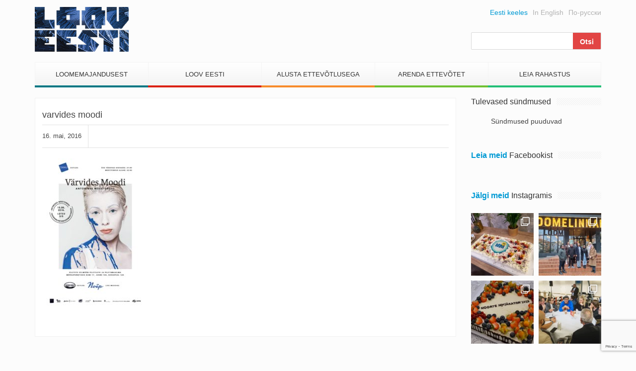

--- FILE ---
content_type: text/html; charset=utf-8
request_url: https://www.google.com/recaptcha/api2/anchor?ar=1&k=6Lev1qcUAAAAAHHDQSBYO7Vhetw8BCAYwt8zwTMH&co=aHR0cHM6Ly93d3cubG9vdmVlc3RpLmVlOjQ0Mw..&hl=en&v=PoyoqOPhxBO7pBk68S4YbpHZ&size=invisible&anchor-ms=20000&execute-ms=30000&cb=p8ijgxr6wqqm
body_size: 48707
content:
<!DOCTYPE HTML><html dir="ltr" lang="en"><head><meta http-equiv="Content-Type" content="text/html; charset=UTF-8">
<meta http-equiv="X-UA-Compatible" content="IE=edge">
<title>reCAPTCHA</title>
<style type="text/css">
/* cyrillic-ext */
@font-face {
  font-family: 'Roboto';
  font-style: normal;
  font-weight: 400;
  font-stretch: 100%;
  src: url(//fonts.gstatic.com/s/roboto/v48/KFO7CnqEu92Fr1ME7kSn66aGLdTylUAMa3GUBHMdazTgWw.woff2) format('woff2');
  unicode-range: U+0460-052F, U+1C80-1C8A, U+20B4, U+2DE0-2DFF, U+A640-A69F, U+FE2E-FE2F;
}
/* cyrillic */
@font-face {
  font-family: 'Roboto';
  font-style: normal;
  font-weight: 400;
  font-stretch: 100%;
  src: url(//fonts.gstatic.com/s/roboto/v48/KFO7CnqEu92Fr1ME7kSn66aGLdTylUAMa3iUBHMdazTgWw.woff2) format('woff2');
  unicode-range: U+0301, U+0400-045F, U+0490-0491, U+04B0-04B1, U+2116;
}
/* greek-ext */
@font-face {
  font-family: 'Roboto';
  font-style: normal;
  font-weight: 400;
  font-stretch: 100%;
  src: url(//fonts.gstatic.com/s/roboto/v48/KFO7CnqEu92Fr1ME7kSn66aGLdTylUAMa3CUBHMdazTgWw.woff2) format('woff2');
  unicode-range: U+1F00-1FFF;
}
/* greek */
@font-face {
  font-family: 'Roboto';
  font-style: normal;
  font-weight: 400;
  font-stretch: 100%;
  src: url(//fonts.gstatic.com/s/roboto/v48/KFO7CnqEu92Fr1ME7kSn66aGLdTylUAMa3-UBHMdazTgWw.woff2) format('woff2');
  unicode-range: U+0370-0377, U+037A-037F, U+0384-038A, U+038C, U+038E-03A1, U+03A3-03FF;
}
/* math */
@font-face {
  font-family: 'Roboto';
  font-style: normal;
  font-weight: 400;
  font-stretch: 100%;
  src: url(//fonts.gstatic.com/s/roboto/v48/KFO7CnqEu92Fr1ME7kSn66aGLdTylUAMawCUBHMdazTgWw.woff2) format('woff2');
  unicode-range: U+0302-0303, U+0305, U+0307-0308, U+0310, U+0312, U+0315, U+031A, U+0326-0327, U+032C, U+032F-0330, U+0332-0333, U+0338, U+033A, U+0346, U+034D, U+0391-03A1, U+03A3-03A9, U+03B1-03C9, U+03D1, U+03D5-03D6, U+03F0-03F1, U+03F4-03F5, U+2016-2017, U+2034-2038, U+203C, U+2040, U+2043, U+2047, U+2050, U+2057, U+205F, U+2070-2071, U+2074-208E, U+2090-209C, U+20D0-20DC, U+20E1, U+20E5-20EF, U+2100-2112, U+2114-2115, U+2117-2121, U+2123-214F, U+2190, U+2192, U+2194-21AE, U+21B0-21E5, U+21F1-21F2, U+21F4-2211, U+2213-2214, U+2216-22FF, U+2308-230B, U+2310, U+2319, U+231C-2321, U+2336-237A, U+237C, U+2395, U+239B-23B7, U+23D0, U+23DC-23E1, U+2474-2475, U+25AF, U+25B3, U+25B7, U+25BD, U+25C1, U+25CA, U+25CC, U+25FB, U+266D-266F, U+27C0-27FF, U+2900-2AFF, U+2B0E-2B11, U+2B30-2B4C, U+2BFE, U+3030, U+FF5B, U+FF5D, U+1D400-1D7FF, U+1EE00-1EEFF;
}
/* symbols */
@font-face {
  font-family: 'Roboto';
  font-style: normal;
  font-weight: 400;
  font-stretch: 100%;
  src: url(//fonts.gstatic.com/s/roboto/v48/KFO7CnqEu92Fr1ME7kSn66aGLdTylUAMaxKUBHMdazTgWw.woff2) format('woff2');
  unicode-range: U+0001-000C, U+000E-001F, U+007F-009F, U+20DD-20E0, U+20E2-20E4, U+2150-218F, U+2190, U+2192, U+2194-2199, U+21AF, U+21E6-21F0, U+21F3, U+2218-2219, U+2299, U+22C4-22C6, U+2300-243F, U+2440-244A, U+2460-24FF, U+25A0-27BF, U+2800-28FF, U+2921-2922, U+2981, U+29BF, U+29EB, U+2B00-2BFF, U+4DC0-4DFF, U+FFF9-FFFB, U+10140-1018E, U+10190-1019C, U+101A0, U+101D0-101FD, U+102E0-102FB, U+10E60-10E7E, U+1D2C0-1D2D3, U+1D2E0-1D37F, U+1F000-1F0FF, U+1F100-1F1AD, U+1F1E6-1F1FF, U+1F30D-1F30F, U+1F315, U+1F31C, U+1F31E, U+1F320-1F32C, U+1F336, U+1F378, U+1F37D, U+1F382, U+1F393-1F39F, U+1F3A7-1F3A8, U+1F3AC-1F3AF, U+1F3C2, U+1F3C4-1F3C6, U+1F3CA-1F3CE, U+1F3D4-1F3E0, U+1F3ED, U+1F3F1-1F3F3, U+1F3F5-1F3F7, U+1F408, U+1F415, U+1F41F, U+1F426, U+1F43F, U+1F441-1F442, U+1F444, U+1F446-1F449, U+1F44C-1F44E, U+1F453, U+1F46A, U+1F47D, U+1F4A3, U+1F4B0, U+1F4B3, U+1F4B9, U+1F4BB, U+1F4BF, U+1F4C8-1F4CB, U+1F4D6, U+1F4DA, U+1F4DF, U+1F4E3-1F4E6, U+1F4EA-1F4ED, U+1F4F7, U+1F4F9-1F4FB, U+1F4FD-1F4FE, U+1F503, U+1F507-1F50B, U+1F50D, U+1F512-1F513, U+1F53E-1F54A, U+1F54F-1F5FA, U+1F610, U+1F650-1F67F, U+1F687, U+1F68D, U+1F691, U+1F694, U+1F698, U+1F6AD, U+1F6B2, U+1F6B9-1F6BA, U+1F6BC, U+1F6C6-1F6CF, U+1F6D3-1F6D7, U+1F6E0-1F6EA, U+1F6F0-1F6F3, U+1F6F7-1F6FC, U+1F700-1F7FF, U+1F800-1F80B, U+1F810-1F847, U+1F850-1F859, U+1F860-1F887, U+1F890-1F8AD, U+1F8B0-1F8BB, U+1F8C0-1F8C1, U+1F900-1F90B, U+1F93B, U+1F946, U+1F984, U+1F996, U+1F9E9, U+1FA00-1FA6F, U+1FA70-1FA7C, U+1FA80-1FA89, U+1FA8F-1FAC6, U+1FACE-1FADC, U+1FADF-1FAE9, U+1FAF0-1FAF8, U+1FB00-1FBFF;
}
/* vietnamese */
@font-face {
  font-family: 'Roboto';
  font-style: normal;
  font-weight: 400;
  font-stretch: 100%;
  src: url(//fonts.gstatic.com/s/roboto/v48/KFO7CnqEu92Fr1ME7kSn66aGLdTylUAMa3OUBHMdazTgWw.woff2) format('woff2');
  unicode-range: U+0102-0103, U+0110-0111, U+0128-0129, U+0168-0169, U+01A0-01A1, U+01AF-01B0, U+0300-0301, U+0303-0304, U+0308-0309, U+0323, U+0329, U+1EA0-1EF9, U+20AB;
}
/* latin-ext */
@font-face {
  font-family: 'Roboto';
  font-style: normal;
  font-weight: 400;
  font-stretch: 100%;
  src: url(//fonts.gstatic.com/s/roboto/v48/KFO7CnqEu92Fr1ME7kSn66aGLdTylUAMa3KUBHMdazTgWw.woff2) format('woff2');
  unicode-range: U+0100-02BA, U+02BD-02C5, U+02C7-02CC, U+02CE-02D7, U+02DD-02FF, U+0304, U+0308, U+0329, U+1D00-1DBF, U+1E00-1E9F, U+1EF2-1EFF, U+2020, U+20A0-20AB, U+20AD-20C0, U+2113, U+2C60-2C7F, U+A720-A7FF;
}
/* latin */
@font-face {
  font-family: 'Roboto';
  font-style: normal;
  font-weight: 400;
  font-stretch: 100%;
  src: url(//fonts.gstatic.com/s/roboto/v48/KFO7CnqEu92Fr1ME7kSn66aGLdTylUAMa3yUBHMdazQ.woff2) format('woff2');
  unicode-range: U+0000-00FF, U+0131, U+0152-0153, U+02BB-02BC, U+02C6, U+02DA, U+02DC, U+0304, U+0308, U+0329, U+2000-206F, U+20AC, U+2122, U+2191, U+2193, U+2212, U+2215, U+FEFF, U+FFFD;
}
/* cyrillic-ext */
@font-face {
  font-family: 'Roboto';
  font-style: normal;
  font-weight: 500;
  font-stretch: 100%;
  src: url(//fonts.gstatic.com/s/roboto/v48/KFO7CnqEu92Fr1ME7kSn66aGLdTylUAMa3GUBHMdazTgWw.woff2) format('woff2');
  unicode-range: U+0460-052F, U+1C80-1C8A, U+20B4, U+2DE0-2DFF, U+A640-A69F, U+FE2E-FE2F;
}
/* cyrillic */
@font-face {
  font-family: 'Roboto';
  font-style: normal;
  font-weight: 500;
  font-stretch: 100%;
  src: url(//fonts.gstatic.com/s/roboto/v48/KFO7CnqEu92Fr1ME7kSn66aGLdTylUAMa3iUBHMdazTgWw.woff2) format('woff2');
  unicode-range: U+0301, U+0400-045F, U+0490-0491, U+04B0-04B1, U+2116;
}
/* greek-ext */
@font-face {
  font-family: 'Roboto';
  font-style: normal;
  font-weight: 500;
  font-stretch: 100%;
  src: url(//fonts.gstatic.com/s/roboto/v48/KFO7CnqEu92Fr1ME7kSn66aGLdTylUAMa3CUBHMdazTgWw.woff2) format('woff2');
  unicode-range: U+1F00-1FFF;
}
/* greek */
@font-face {
  font-family: 'Roboto';
  font-style: normal;
  font-weight: 500;
  font-stretch: 100%;
  src: url(//fonts.gstatic.com/s/roboto/v48/KFO7CnqEu92Fr1ME7kSn66aGLdTylUAMa3-UBHMdazTgWw.woff2) format('woff2');
  unicode-range: U+0370-0377, U+037A-037F, U+0384-038A, U+038C, U+038E-03A1, U+03A3-03FF;
}
/* math */
@font-face {
  font-family: 'Roboto';
  font-style: normal;
  font-weight: 500;
  font-stretch: 100%;
  src: url(//fonts.gstatic.com/s/roboto/v48/KFO7CnqEu92Fr1ME7kSn66aGLdTylUAMawCUBHMdazTgWw.woff2) format('woff2');
  unicode-range: U+0302-0303, U+0305, U+0307-0308, U+0310, U+0312, U+0315, U+031A, U+0326-0327, U+032C, U+032F-0330, U+0332-0333, U+0338, U+033A, U+0346, U+034D, U+0391-03A1, U+03A3-03A9, U+03B1-03C9, U+03D1, U+03D5-03D6, U+03F0-03F1, U+03F4-03F5, U+2016-2017, U+2034-2038, U+203C, U+2040, U+2043, U+2047, U+2050, U+2057, U+205F, U+2070-2071, U+2074-208E, U+2090-209C, U+20D0-20DC, U+20E1, U+20E5-20EF, U+2100-2112, U+2114-2115, U+2117-2121, U+2123-214F, U+2190, U+2192, U+2194-21AE, U+21B0-21E5, U+21F1-21F2, U+21F4-2211, U+2213-2214, U+2216-22FF, U+2308-230B, U+2310, U+2319, U+231C-2321, U+2336-237A, U+237C, U+2395, U+239B-23B7, U+23D0, U+23DC-23E1, U+2474-2475, U+25AF, U+25B3, U+25B7, U+25BD, U+25C1, U+25CA, U+25CC, U+25FB, U+266D-266F, U+27C0-27FF, U+2900-2AFF, U+2B0E-2B11, U+2B30-2B4C, U+2BFE, U+3030, U+FF5B, U+FF5D, U+1D400-1D7FF, U+1EE00-1EEFF;
}
/* symbols */
@font-face {
  font-family: 'Roboto';
  font-style: normal;
  font-weight: 500;
  font-stretch: 100%;
  src: url(//fonts.gstatic.com/s/roboto/v48/KFO7CnqEu92Fr1ME7kSn66aGLdTylUAMaxKUBHMdazTgWw.woff2) format('woff2');
  unicode-range: U+0001-000C, U+000E-001F, U+007F-009F, U+20DD-20E0, U+20E2-20E4, U+2150-218F, U+2190, U+2192, U+2194-2199, U+21AF, U+21E6-21F0, U+21F3, U+2218-2219, U+2299, U+22C4-22C6, U+2300-243F, U+2440-244A, U+2460-24FF, U+25A0-27BF, U+2800-28FF, U+2921-2922, U+2981, U+29BF, U+29EB, U+2B00-2BFF, U+4DC0-4DFF, U+FFF9-FFFB, U+10140-1018E, U+10190-1019C, U+101A0, U+101D0-101FD, U+102E0-102FB, U+10E60-10E7E, U+1D2C0-1D2D3, U+1D2E0-1D37F, U+1F000-1F0FF, U+1F100-1F1AD, U+1F1E6-1F1FF, U+1F30D-1F30F, U+1F315, U+1F31C, U+1F31E, U+1F320-1F32C, U+1F336, U+1F378, U+1F37D, U+1F382, U+1F393-1F39F, U+1F3A7-1F3A8, U+1F3AC-1F3AF, U+1F3C2, U+1F3C4-1F3C6, U+1F3CA-1F3CE, U+1F3D4-1F3E0, U+1F3ED, U+1F3F1-1F3F3, U+1F3F5-1F3F7, U+1F408, U+1F415, U+1F41F, U+1F426, U+1F43F, U+1F441-1F442, U+1F444, U+1F446-1F449, U+1F44C-1F44E, U+1F453, U+1F46A, U+1F47D, U+1F4A3, U+1F4B0, U+1F4B3, U+1F4B9, U+1F4BB, U+1F4BF, U+1F4C8-1F4CB, U+1F4D6, U+1F4DA, U+1F4DF, U+1F4E3-1F4E6, U+1F4EA-1F4ED, U+1F4F7, U+1F4F9-1F4FB, U+1F4FD-1F4FE, U+1F503, U+1F507-1F50B, U+1F50D, U+1F512-1F513, U+1F53E-1F54A, U+1F54F-1F5FA, U+1F610, U+1F650-1F67F, U+1F687, U+1F68D, U+1F691, U+1F694, U+1F698, U+1F6AD, U+1F6B2, U+1F6B9-1F6BA, U+1F6BC, U+1F6C6-1F6CF, U+1F6D3-1F6D7, U+1F6E0-1F6EA, U+1F6F0-1F6F3, U+1F6F7-1F6FC, U+1F700-1F7FF, U+1F800-1F80B, U+1F810-1F847, U+1F850-1F859, U+1F860-1F887, U+1F890-1F8AD, U+1F8B0-1F8BB, U+1F8C0-1F8C1, U+1F900-1F90B, U+1F93B, U+1F946, U+1F984, U+1F996, U+1F9E9, U+1FA00-1FA6F, U+1FA70-1FA7C, U+1FA80-1FA89, U+1FA8F-1FAC6, U+1FACE-1FADC, U+1FADF-1FAE9, U+1FAF0-1FAF8, U+1FB00-1FBFF;
}
/* vietnamese */
@font-face {
  font-family: 'Roboto';
  font-style: normal;
  font-weight: 500;
  font-stretch: 100%;
  src: url(//fonts.gstatic.com/s/roboto/v48/KFO7CnqEu92Fr1ME7kSn66aGLdTylUAMa3OUBHMdazTgWw.woff2) format('woff2');
  unicode-range: U+0102-0103, U+0110-0111, U+0128-0129, U+0168-0169, U+01A0-01A1, U+01AF-01B0, U+0300-0301, U+0303-0304, U+0308-0309, U+0323, U+0329, U+1EA0-1EF9, U+20AB;
}
/* latin-ext */
@font-face {
  font-family: 'Roboto';
  font-style: normal;
  font-weight: 500;
  font-stretch: 100%;
  src: url(//fonts.gstatic.com/s/roboto/v48/KFO7CnqEu92Fr1ME7kSn66aGLdTylUAMa3KUBHMdazTgWw.woff2) format('woff2');
  unicode-range: U+0100-02BA, U+02BD-02C5, U+02C7-02CC, U+02CE-02D7, U+02DD-02FF, U+0304, U+0308, U+0329, U+1D00-1DBF, U+1E00-1E9F, U+1EF2-1EFF, U+2020, U+20A0-20AB, U+20AD-20C0, U+2113, U+2C60-2C7F, U+A720-A7FF;
}
/* latin */
@font-face {
  font-family: 'Roboto';
  font-style: normal;
  font-weight: 500;
  font-stretch: 100%;
  src: url(//fonts.gstatic.com/s/roboto/v48/KFO7CnqEu92Fr1ME7kSn66aGLdTylUAMa3yUBHMdazQ.woff2) format('woff2');
  unicode-range: U+0000-00FF, U+0131, U+0152-0153, U+02BB-02BC, U+02C6, U+02DA, U+02DC, U+0304, U+0308, U+0329, U+2000-206F, U+20AC, U+2122, U+2191, U+2193, U+2212, U+2215, U+FEFF, U+FFFD;
}
/* cyrillic-ext */
@font-face {
  font-family: 'Roboto';
  font-style: normal;
  font-weight: 900;
  font-stretch: 100%;
  src: url(//fonts.gstatic.com/s/roboto/v48/KFO7CnqEu92Fr1ME7kSn66aGLdTylUAMa3GUBHMdazTgWw.woff2) format('woff2');
  unicode-range: U+0460-052F, U+1C80-1C8A, U+20B4, U+2DE0-2DFF, U+A640-A69F, U+FE2E-FE2F;
}
/* cyrillic */
@font-face {
  font-family: 'Roboto';
  font-style: normal;
  font-weight: 900;
  font-stretch: 100%;
  src: url(//fonts.gstatic.com/s/roboto/v48/KFO7CnqEu92Fr1ME7kSn66aGLdTylUAMa3iUBHMdazTgWw.woff2) format('woff2');
  unicode-range: U+0301, U+0400-045F, U+0490-0491, U+04B0-04B1, U+2116;
}
/* greek-ext */
@font-face {
  font-family: 'Roboto';
  font-style: normal;
  font-weight: 900;
  font-stretch: 100%;
  src: url(//fonts.gstatic.com/s/roboto/v48/KFO7CnqEu92Fr1ME7kSn66aGLdTylUAMa3CUBHMdazTgWw.woff2) format('woff2');
  unicode-range: U+1F00-1FFF;
}
/* greek */
@font-face {
  font-family: 'Roboto';
  font-style: normal;
  font-weight: 900;
  font-stretch: 100%;
  src: url(//fonts.gstatic.com/s/roboto/v48/KFO7CnqEu92Fr1ME7kSn66aGLdTylUAMa3-UBHMdazTgWw.woff2) format('woff2');
  unicode-range: U+0370-0377, U+037A-037F, U+0384-038A, U+038C, U+038E-03A1, U+03A3-03FF;
}
/* math */
@font-face {
  font-family: 'Roboto';
  font-style: normal;
  font-weight: 900;
  font-stretch: 100%;
  src: url(//fonts.gstatic.com/s/roboto/v48/KFO7CnqEu92Fr1ME7kSn66aGLdTylUAMawCUBHMdazTgWw.woff2) format('woff2');
  unicode-range: U+0302-0303, U+0305, U+0307-0308, U+0310, U+0312, U+0315, U+031A, U+0326-0327, U+032C, U+032F-0330, U+0332-0333, U+0338, U+033A, U+0346, U+034D, U+0391-03A1, U+03A3-03A9, U+03B1-03C9, U+03D1, U+03D5-03D6, U+03F0-03F1, U+03F4-03F5, U+2016-2017, U+2034-2038, U+203C, U+2040, U+2043, U+2047, U+2050, U+2057, U+205F, U+2070-2071, U+2074-208E, U+2090-209C, U+20D0-20DC, U+20E1, U+20E5-20EF, U+2100-2112, U+2114-2115, U+2117-2121, U+2123-214F, U+2190, U+2192, U+2194-21AE, U+21B0-21E5, U+21F1-21F2, U+21F4-2211, U+2213-2214, U+2216-22FF, U+2308-230B, U+2310, U+2319, U+231C-2321, U+2336-237A, U+237C, U+2395, U+239B-23B7, U+23D0, U+23DC-23E1, U+2474-2475, U+25AF, U+25B3, U+25B7, U+25BD, U+25C1, U+25CA, U+25CC, U+25FB, U+266D-266F, U+27C0-27FF, U+2900-2AFF, U+2B0E-2B11, U+2B30-2B4C, U+2BFE, U+3030, U+FF5B, U+FF5D, U+1D400-1D7FF, U+1EE00-1EEFF;
}
/* symbols */
@font-face {
  font-family: 'Roboto';
  font-style: normal;
  font-weight: 900;
  font-stretch: 100%;
  src: url(//fonts.gstatic.com/s/roboto/v48/KFO7CnqEu92Fr1ME7kSn66aGLdTylUAMaxKUBHMdazTgWw.woff2) format('woff2');
  unicode-range: U+0001-000C, U+000E-001F, U+007F-009F, U+20DD-20E0, U+20E2-20E4, U+2150-218F, U+2190, U+2192, U+2194-2199, U+21AF, U+21E6-21F0, U+21F3, U+2218-2219, U+2299, U+22C4-22C6, U+2300-243F, U+2440-244A, U+2460-24FF, U+25A0-27BF, U+2800-28FF, U+2921-2922, U+2981, U+29BF, U+29EB, U+2B00-2BFF, U+4DC0-4DFF, U+FFF9-FFFB, U+10140-1018E, U+10190-1019C, U+101A0, U+101D0-101FD, U+102E0-102FB, U+10E60-10E7E, U+1D2C0-1D2D3, U+1D2E0-1D37F, U+1F000-1F0FF, U+1F100-1F1AD, U+1F1E6-1F1FF, U+1F30D-1F30F, U+1F315, U+1F31C, U+1F31E, U+1F320-1F32C, U+1F336, U+1F378, U+1F37D, U+1F382, U+1F393-1F39F, U+1F3A7-1F3A8, U+1F3AC-1F3AF, U+1F3C2, U+1F3C4-1F3C6, U+1F3CA-1F3CE, U+1F3D4-1F3E0, U+1F3ED, U+1F3F1-1F3F3, U+1F3F5-1F3F7, U+1F408, U+1F415, U+1F41F, U+1F426, U+1F43F, U+1F441-1F442, U+1F444, U+1F446-1F449, U+1F44C-1F44E, U+1F453, U+1F46A, U+1F47D, U+1F4A3, U+1F4B0, U+1F4B3, U+1F4B9, U+1F4BB, U+1F4BF, U+1F4C8-1F4CB, U+1F4D6, U+1F4DA, U+1F4DF, U+1F4E3-1F4E6, U+1F4EA-1F4ED, U+1F4F7, U+1F4F9-1F4FB, U+1F4FD-1F4FE, U+1F503, U+1F507-1F50B, U+1F50D, U+1F512-1F513, U+1F53E-1F54A, U+1F54F-1F5FA, U+1F610, U+1F650-1F67F, U+1F687, U+1F68D, U+1F691, U+1F694, U+1F698, U+1F6AD, U+1F6B2, U+1F6B9-1F6BA, U+1F6BC, U+1F6C6-1F6CF, U+1F6D3-1F6D7, U+1F6E0-1F6EA, U+1F6F0-1F6F3, U+1F6F7-1F6FC, U+1F700-1F7FF, U+1F800-1F80B, U+1F810-1F847, U+1F850-1F859, U+1F860-1F887, U+1F890-1F8AD, U+1F8B0-1F8BB, U+1F8C0-1F8C1, U+1F900-1F90B, U+1F93B, U+1F946, U+1F984, U+1F996, U+1F9E9, U+1FA00-1FA6F, U+1FA70-1FA7C, U+1FA80-1FA89, U+1FA8F-1FAC6, U+1FACE-1FADC, U+1FADF-1FAE9, U+1FAF0-1FAF8, U+1FB00-1FBFF;
}
/* vietnamese */
@font-face {
  font-family: 'Roboto';
  font-style: normal;
  font-weight: 900;
  font-stretch: 100%;
  src: url(//fonts.gstatic.com/s/roboto/v48/KFO7CnqEu92Fr1ME7kSn66aGLdTylUAMa3OUBHMdazTgWw.woff2) format('woff2');
  unicode-range: U+0102-0103, U+0110-0111, U+0128-0129, U+0168-0169, U+01A0-01A1, U+01AF-01B0, U+0300-0301, U+0303-0304, U+0308-0309, U+0323, U+0329, U+1EA0-1EF9, U+20AB;
}
/* latin-ext */
@font-face {
  font-family: 'Roboto';
  font-style: normal;
  font-weight: 900;
  font-stretch: 100%;
  src: url(//fonts.gstatic.com/s/roboto/v48/KFO7CnqEu92Fr1ME7kSn66aGLdTylUAMa3KUBHMdazTgWw.woff2) format('woff2');
  unicode-range: U+0100-02BA, U+02BD-02C5, U+02C7-02CC, U+02CE-02D7, U+02DD-02FF, U+0304, U+0308, U+0329, U+1D00-1DBF, U+1E00-1E9F, U+1EF2-1EFF, U+2020, U+20A0-20AB, U+20AD-20C0, U+2113, U+2C60-2C7F, U+A720-A7FF;
}
/* latin */
@font-face {
  font-family: 'Roboto';
  font-style: normal;
  font-weight: 900;
  font-stretch: 100%;
  src: url(//fonts.gstatic.com/s/roboto/v48/KFO7CnqEu92Fr1ME7kSn66aGLdTylUAMa3yUBHMdazQ.woff2) format('woff2');
  unicode-range: U+0000-00FF, U+0131, U+0152-0153, U+02BB-02BC, U+02C6, U+02DA, U+02DC, U+0304, U+0308, U+0329, U+2000-206F, U+20AC, U+2122, U+2191, U+2193, U+2212, U+2215, U+FEFF, U+FFFD;
}

</style>
<link rel="stylesheet" type="text/css" href="https://www.gstatic.com/recaptcha/releases/PoyoqOPhxBO7pBk68S4YbpHZ/styles__ltr.css">
<script nonce="wUoXjwc6qHkCvlMLClCjDQ" type="text/javascript">window['__recaptcha_api'] = 'https://www.google.com/recaptcha/api2/';</script>
<script type="text/javascript" src="https://www.gstatic.com/recaptcha/releases/PoyoqOPhxBO7pBk68S4YbpHZ/recaptcha__en.js" nonce="wUoXjwc6qHkCvlMLClCjDQ">
      
    </script></head>
<body><div id="rc-anchor-alert" class="rc-anchor-alert"></div>
<input type="hidden" id="recaptcha-token" value="[base64]">
<script type="text/javascript" nonce="wUoXjwc6qHkCvlMLClCjDQ">
      recaptcha.anchor.Main.init("[\x22ainput\x22,[\x22bgdata\x22,\x22\x22,\[base64]/[base64]/[base64]/[base64]/[base64]/[base64]/[base64]/[base64]/[base64]/[base64]\\u003d\x22,\[base64]\\u003d\\u003d\x22,\x22YMOcQcOYwq5ISAvDksKdOMOMCcOJwpHDvMKGwpjDqmPCqlwFMsOgY33DtsKTwq0UwoDCkcKewrnCtz87w5gQwpjCglrDixh/Byd7F8OOw4jDsMOXGcKBQ8OmVMOeZDJAUSJDH8K9wp9BXCjDm8KgwrjCtnQlw7fColxINMKsejzDicKQw7XDlMO8WTtZD8KAVkHCqQM+w7jCgcKDFMOqw4zDoQ/CugzDr0zDkh7Cu8OZw73DpcKuw44Hwr7Dh3fDmcKmLghxw6MOwoLDhsO0wq3CisOmwpVowqfDmsK/J3PCrX/Cm1toD8O9fMOwBWxdGRbDm1Q5w6c9worDt1YCwqwxw4tqPxPDrsKhwr7Ds8OQQ8ObEcOKfmbDhE7ClnLCsMKRJF/Ct8KGHzw9woXCs2fChcK1wpPDuhjCkiwHwoZARMOIbkkxwqI8IyrCv8Khw79tw6ghYiHDiHJ4wpwhwojDtGXDnMKSw4ZdJzTDtzbCrMKYEMKXw5hMw7kVMcOtw6XCinTDjwLDocOlXsOeRFbDiAcmEMOrJwAtw7zCqsOxXB/[base64]/Dg8Oqw6DCtxxgw4olw6vCkMOowo3CkXVbRyTDiFbDhsKSOsKEMhtdNDskbMK8woR/[base64]/wpwAQsOpKSbChlwJbH/DrMOWPsKhw7xxQmbCshAKWMOiw6DCvMKLw4nCusKHwq3CosOjNhzCt8KdbcKywo/CmQZPM8O0w5rCk8Ktwo/CokvCuMOBDCZwTMOYG8KXej5iXsOYOg/Cq8KlEgQQw48fckRSwp/CicOHw7rDssOMTB4Ywpcjwo0Qw6XDtS4pwrQuwpTClMO+bMKSw7jDkXDCiMKtEjMqdMKlw7nCvXQgdy/DonfDmTRPwpXDisOOPh3DiiEGOsOCwpbCo2TDtcOkwrV7wrpLMkwFHn0Uw4fCmcKhwq9pJk7DmQLDnsKzw6TDuhbDtsOLPTvDlcKZE8K7Z8KPwr3CnwjCt8K/w5DCshvDtsOpw6vDncO1w5d1w5IHasODei7CmsOEwoPCiVrCtMOsw43Dhw0CFcOww7TDtifCiXbCssOuXU7CuCzCpsOhdkXChnYbd8KjwqfDhicadCLCg8Kqw5wyCFk0wq/DvSLDoVFaHV1Gw6HCiwAQG297GyLChXJlw57DrA/ClxjDjMK+w5bDmmo0w7IKY8OHw7jDi8KAw5zDsW0zw5tmw5rDv8KaOkAgwpbDjMKqwprDg1/CusOtFyJIwr9RZCcuw6rDrzsnw6Z9w7wmRsOhb2wcw6liHcOsw4I/MsKGwrXDk8OhwqAMw7bCtMOPasK0w7PDo8OBY8OGRsK/w7IuwrXDv2RzG1zCoAMNIhnChcKfwrLCnsOlwrDCqMO1wrLDsHpIw4HDqcKxwqrDmA9FMMOGVDYVdRrDgjDCnkzCocK1dMO0awJPOMOBw5p0SMKMI8K3woYTGsKdwoPDqsKiwq0QSi0kQnh9wrfCkz1ZLsKWZg7DucOWTQvDrC/Dh8KzwqYpwqXDn8OGwrABdcK0w6QEwpHCs3fCqMOfwpIsZsODZULDh8OMUjp0wqlHZWnDi8OFwrLCjsKPwrEoa8O9DT4qw71Rwplrw4LCkmkEKMONw4HDu8Ohw77CusKUworDoAoTwqLClcO+w5hlF8KZwqhnwpXDil/CnMKawqLCmWN1w59Owr/CsCTDrcKjw6JCXMO9w7nDksO/cEXCowZCwqnCqkcAKMOiwqpFdmnDucOCXmjCr8KlTsK1G8KVBcKeLCnChMKhwqPCgsKHw4/[base64]/w7TCnsKww51Mb0vCtkNiw6wvwpPDi8KKS2oVwrXCoEMUIgEiw6TDrMKpQcO3w6LDhsOBwrLDt8KOwoQjwrdWGzlVc8OSwrTDuSYTw4/DhsKaS8Khw6jDvcOfwrTCvcO+wpXDucKLwo7Cqy7DvkbCmcKxwqVWVMO+wrwrGEXDvyMrAz7Di8OqacKSZ8Opw7LDpSJsQMKdFCzDicK4VMOSwr9JwqhYwpNVFcKrwqUMVcOpXhFJwptuw5fDlhfDvmsGBGjCl0jDkT1hw7k5wp/CpUAiw63DtcKuwoszKXXDhFPDgcOFAVnDuMOdwoQSN8OAwrbDphgHw7FCwoPCjcObw7M2w4tJEWbClTd+wpd/wrLDjMOIBWHCpVsVIkHCnMOewp0yw5XCtyrDusOVw5/Cr8KFG1wRw6pkw5wmOcOGZMKrworChsOPwqTDtMO4w6cHbGzCsWJsCFFDwrZcNsOGw7N7woYRwpzDosO3McKbJD/[base64]/CncKeDzhLwoM/w7tywp3ChQjCqcOiJXvCqALCnkrDjm54cSTDlxBydTADwpM6w4Y/ZwPDosO3wrLDksK4FDdcw7ZbasKMw79OwpFwfcO9w7rClE8Sw7thwpbDnRNrw5BRwrPDgjPDkBvCt8Odw7nCmMOLNMO1wrHDvnw5wpITwoNlwrZCZ8OHwoZdN1FuLyLDjGvCncOEw7/CmDLCn8KJXAjDl8Kxw4DCpMOiw7DCncOEwo4RwoAkwrZyRhRwwoIzwpIow7/DnivCqyB8fg8swoHCjWIuw7DCv8Khwo/DiyEyaMOkw48RwrDCkcO8PcKHLCbDjGfCoTHCqmIiwoNHw6HDrDJoPMOZLMKlKcKdwr8PZGhFbg7DrMOZQ2onwoTCu1/CpDfDjsOIEMKyw4pwwp1HwoR4w5bCiyTDmxwvfTAKaEPCmAjDhhfDhClKT8KSwrNhw4DCi2zCh8Kxw6bDnsK8PxfCqcK5wpB7wqzCn8Kcw6wTLsKyA8Ouw7vCuMKtwo9nw49CPcKfw7PDncKBRsK6wqxvNsKjw4hqeWnCsivCrcOMM8O/[base64]/DpcKSamh+ecOLw51ywrrCqlV1RcK7w6AXORXCiicpYSwXRjjDtsK9w6HCrUvCiMKGw5sUw4UGwpAnLcOOwpM9w40Aw6/CjVVwHsKDw6M0w5YOwrbCgQscP2HCucOcRDczw7zCkMOVwonCulDDqMKCFn4GBmEHwooAwprDgD/CnyBiwp9mX1nDmsKhbcOvbMO6wojDp8KIwrDCrQDDmVMNw5LDrMKswo9CTMKeL1DCicO8Ul/DuhFpw7dXw6InBgnCs1Z8w6TClcOqwqEpw5oJwqTCqF5eScKPwoUPwohbwqYQRyzDmnjCpXpIw5vCucK8w7zCnX8KwqxdOh7DuE/[base64]/wocLwpnCk8KXw7/CsyM4wpYvO8O2NMOFTsK1QsO4SU3CqjVrawx8wofCpcO1W8OCNC/Dp8KSQMOmw4BewrXCgH3CicOGwrXClBvDucKMwrjDowPDpTfCoMKLw4fCnsOAYcO7MsK9wqUuHMKiw545w67CgcOhC8OXw57ClnBUwqzDtkg9w6xdwp7CokwGwqXDq8Okw5BbB8K1f8OPbjPCty1sVHsgEcO5YsK1w7UFIm/DjBLCkUXDhMOkwqDCiVUtwq7Dj1/DpjfCtsK1EcOKf8KQwqfDosOtf8Kmw5/DlMKHc8KCw4trwrsyRMKxbsKUVcOEw5QxRm/Dj8O0w6rDhGl6IBHChcOWQ8O+woQmCcKqw5fCs8KdwobDpcOdwr3CvT7DuMKAe8KifsKTWsOuw70FEMOrw74Pw5p3wqM3eWbCgcKbW8KFVzzDs8KNw6DCuFoywqN8c1oqwonDthrCksKzw5E6wqlxB3XCu8OQfMOxUi8bOcONw5/[base64]/DukxTIDA0QGBdwrXCj8OaTMORP8O6woXDsD7DmmLCiApOwo1Uw4PDg08CFxNPTMOUBQZ6w7LCnADCqsKlwroJwrHCu8KfwpLDkMKww70Iwr/ChmhBw4nCu8KswrPCoMOYw6fCqBAowoFww7nDlcOKwpbCi1rCk8OewqkaOyYROmHDqm1jIBTDkUbDr1dcV8K7w7DDpzPCoAIZPsK6woMQAsOdQSbCnMKdw751dcOgJC7DscOxwrzDnsO4wo/ClxDCoHYdViEYw6LCscOKRcKKcWRbKMKgw4RZw5zClsO7w7LDq8OiwqXDosKQKH/[base64]/DtcOdRMOWBi4Pw6rChcOOwoAyRCJww6/DpA7Cs8O2ScO8wqxwS0/CiTzCkTtVwq1CHwtiw6pPw7rDi8KbH0rCklnCoMOkbjLCqhrDjsOfwplSwonDlsOKJWXDq0hrASTDssK7wojDr8OMw4AMfcOMXsK+wrBMKzANX8OIwqUsw4UMJWo4JmVNIMOIwohBICoAeyvCg8O+IMK/w5bDhFLDiMKHagLCjRHClShxSsOKwrglw7jCg8KQwoxRw45Lw6h0P30gaUslLUvCnsKzacKddjUlA8OYwo0iZ8OZw5xldcKkGCRUwq1iBcKDwqvCh8OyXjsmwpZ5w4/CjRPDrcKMw51lexDCp8Kzw7DChXxxKcK1wp/DkmvDrcKvw5cCw6wLO1rCiMKzw43Di37DhcOCTcKfK1QowrjCi2IFei5Dw5B0w7/DlMKJwqHDp8K5wrvDhG/DhsKjw7Aqwpssw6BtGcKIw7TCokzCsxDCkQZwJsK8K8KICVskwoY5TcOHw44HwoJfesK+w6MYw70DRsK9w7prHsKvCMOWw6dNwoIYKcKHwpNkY012N2wBw457JUnDl15Ww7/[base64]/SikGwo9FaMKFacOxf8OrHCvDkS8AW8O8wpzCosOIwp8Nw5UOwpF3wqtfw6YpUXjClRt3Q3rCmsKow61wGcOTwrhVw4nChSzDpidfwonDq8K/wp88w6EgDMOqwqUCCRVpTsKYVRPCrSnCuMOww4I6woJswrPDiXrCoRkqeFMQJsOHw7jDn8OOwqBeTGM1w48CYinCmn8DRSIAwpZDwpQrJsOzY8KCdF/DrsOkScObWsKRb3jDn1VKMhgsw6VSwrEVKXIIAnAew4/Cn8ORO8Ouw4jCkMOWccKiwo3CljQxVcKswqERwrBxZkHDoXzCksOGwovCj8KwwqnDkF1Lw5/DjGBxw65lXGJzbcKpc8KBNMOCwq3Cn8KGwr3CosKgB00Sw7JYCMOwwo3CtnY4Y8OIW8OibcO3wpXCjsOiwqnDsGQ8E8K8KcKVQWcVwr/Du8OoLMKuPMKyYjVNw4XCnBUEIyMawrDCoTLDqMOww4DDgS3Ct8OMJBvCkcKjF8Ohw7HCvVQnZ8KeNMO3VMKUOMOLw7LClnrCksKuViJSwppGLcO1OHQwL8K1FcObw6TCucK2w5TCmMOTM8KeGThGw6jDiMKnw6Z7wobDn03CisONwrfCgnvCuRbDong6w5/CkhZHw6fCsk/Dgjdiw7TCpzbDr8O+bXPCu8KmwpFLfcKTEEApRMK7w61iw5HDt8Kgw4fClEwkccOgw4/[base64]/UsODwq3CuVLCo37Cr1HChRBDYMKywo3CggMpwpRtw4PCt1FnOVZqRyYdworCoDDDjcKHCTXCscOhHDlKwr0kwo5GwoBlwrXCtlIKw57Dnx/[base64]/[base64]/CuHPCuAbCtsKKSMO7w5DDjzE8w6cpw4lgwpV7w6McwoBnwrwpwo/CqhvCl2bCmRzCmHdSwpY7acKSwpxMAj1bOQAAw41/woIcwq7Ct2hsasKcXMKoU8Kdw4TDv2cFMMOWwqXDvMKWw4zCiMKvw73DvGYOwrMTODDCu8Ktw6J/J8K4cmtLwox6ScOkwpvDlW4twoPDvjrDmsODwqofLALDrsKHwosCSjnDuMOCJ8OabsOqwoBXw6kQdBXDpcOhMcOOI8OrMTzCt1Myw4HCpsObEB3CqGXCkHRgw7TCgXI6KsO6NMOjwrvCnkA/wpnDigfDjV/CpifDlX/[base64]/DlsKMwojCtMKSaE3CpSERwozDpzPCjFHCvsKXPMOIw6RQIcKFw450L8OSw4t2ICQPw4oWwrbCjsKgw6DDusOlXQgzWMOHwprCkVzCkMOgaMKxwr7DlcOVw7PConLDlsK9wpYDDcOoAXgvFMO4aHHDiEUeccOjMMKvwp5NJsOcwqHCpx0JDmEHw7AJw5PDk8Obwr/[base64]/[base64]/DiMONL1PCg8KDw7DChMKUQ0fCocKDUsK4wqkHw7nCmMKgYzDCillUT8K3woHCrgLClnx3Z37DssO4Hn7DrkTCr8K0LyUhS3vDlRPDjcKwSxjDqnTDusOwTMO7w6Y/w57DvsO4wopTw43DqT5jwqHCjRLCq0TDtsOUw4BZfSTCrsKpw77CgQ7Cs8O/C8OGw4hIIsOZRnDCssKXwpnDvGnDtX9OwplMKWwDQE8Cwr8ywpXCmX1QF8K5w48necKsw6vDlcO+wpjDkl9Xwro5wrArwq4zWjLDqAkRPcKKwrTDiEnDtRx7KGPDuMOgGMOiw6fDgjLCgHVCw44xwq/Cl3PDlD/CgMOUMsO8wpE/DkbCiMOgOcK8dcKEccO2VMOQHcKzwr7Cm3tXwpBLXEZ4woVNwpBBLXE7WcKodsOKwo/Dv8K+GgnCunJ1IzjDmBnDqmTClsKEZMKyXE/DnhxpWcKdwrHDqcKEw6M6en5mwrIEInnConR6w4wFw51ew7vCtEXDt8KLwpjDmmDDunlqwonDk8K2UcO9FyLDncKjw6InwpHCmHdLfcKsGMO3wr8/w7E6wpc7AMKZESVMw77Ds8KbwrfCm0fDrMOlwp1/w5VkdWgFwqY2E2tYW8KpwpHDgw/Cg8O4GsOSwrR5wrLDvEJKwqnDkMKzwp9IMMOdQ8K1wqRiw4/[base64]/Co8KYGcKmacOGw405EsKzw7nDk8O0wqFuSsKCwpPDvUJZH8KewrLCiHjCosKib2ZARcOXDMKuw7V0WcKswpgSB1gzw4YjwqEPwpDCjAvDosKxa0d5wrtAw4INwqZCw6wEPcO3UMKgfcKCwpV7w6lkwr/DqmUpwq4qwqjCnhnCrgAfbDlow6pnEMK0w6PCicO8wo/CvcKfw4UIw590w5xBwpIiwpfDnwfCl8KueMOtRXM4KMKewog/acOeADxCWsOwZyXCoTIGw7wMYMKDdzjClTfDscKjF8Okw7/[base64]/[base64]/[base64]/DlibCsBvCosOGw6DDmMOCXcK+w6EuwpDCk8OPwoxIwr3DgTXDvDrDh0Axw7vCq0TCsxRse8OpbsOLw4Vfw73Di8OzUsKSNlx/WsO+w73DusODw7/DrMKnw7zCrsOAHcKmZBHCj0TDi8Ocwr7Cm8Kmw4/[base64]/DkF8pXBbDmsKBwq1OO2zDp35oKHAswpRkw5fCmgldQcOIw45DSsKXSDgvw70BLsKxw58Hw7V8ZWUEYsKpwr5nWF/DscO4IMKaw75nK8O9wp8oXmnDikHCsxbDtSzDv1RFw4oBcMOXw50Yw5wqTW/DjMOQFcKwwrjDl2HDvi5Qw4jDoEXDkFHCrsO7w4fCoxpIen/DncO7wqRiwr8gCMK6E1XCpMKlwoDDqxwAJl/DmsKiw5J/FGTCg8OPwotkw6zDg8O+cSt7aMK3wpdUw6/Di8OAKMOXw6PCmsOPwpNjXEEwwr7CiwPCrMKjwoHDsMKIDcOWwo3CkD9nw53CrCYowpnCiCggwq8awprDl34tw6wjw6jCpsO4Vm/DhHvCmg7CiAErw7/DlhbCuhvDrxnCssK9w5HDv1sbbMKZwrDDpghEwobDtxvDoAHDj8KpeMKrR3XCqsOnw7XDqXzDlz0pw459w7zCsMKzFMKfAcORW8OPw6tFw59zw54/woJtw5HDmwvDlMKpw7XDnsKjw57DlMO/w5NXByTDqGQuwqoBMsO4wq1tTcKnWzxTwooGwpx2wr7CklDDqjDDqRrDkVAcVyByLsK0ZEzCrMOlwqcgGMObG8OHw5HCknnCgMObVsO3w78Ywrw9WSs5w49twoUTIsKzQsOVT2JJwqvDkMOvw5PCs8OnDsOSw7vDvMOuSsK8XxDDpnHCoSTCu2/[base64]/PMOcwoDCiMKDL8O4wrV5QTXDkmEMw5PCkDbDu8OAJcKAERp4w73CoggnwotDFMKtLGPDtMK6w7ENwonCrsK8fsO9w7RKNMKAD8OJw5Upw4N0w4fCp8OAwp0Bw6HDtMKBwo3DnsOdPsOjw7czC3NvRsO2cn/DvUfCtTHClMOjf0hywq55w51Qw7vCkywcw7PDvsKdwoEbNMObwrLDtDgjwrV4aH/CkDoCw51SSCtXWnXDhCBYIFdIw4kXwrVIw6DDk8OLw7fDp1XDpBxdw5TCh1VlVwTCmcO+ZzoUw58+aBDCvsOlwqbCvGHDsMKuwoJnw7bDhMK7FsKuw6Mow5zCq8OVQsKyCcObw4TCvRvCncOLYsO2w69Rw7E/ZcOEw4AwwrEqw6LCgDfDtHfDqlxufcKSQ8KKMcKkw4QPXFgbJsKuNXDCtyJ5KcKvwqA/HR85wpHDrW7Dt8K3H8O3woDDjnbDl8OVw7/[base64]/[base64]/SUJGw5sUEWzCtcKUwosawpMBwpPDjcOuw4Mtw5Btw4HDrcOEw5HCn0jDocKPJzQvImBrwq54woB1GcOnwrvDkx8gGxLDvsKlwpNcwq4MNcK8w7lDcn7DmSFVwoYhwrrCgDPDlAsxw5vCsG/[base64]/TMK3w4FpwoLCr8Oqw6XCgmbDlMKiw6BgZhDCncOHw4nCmlLDlcOiw7PDhRjCl8KBesOjJzIFBFHDv0DCq8KWZcKjZ8K7aG42VgB9wpkYwqTCqcOXKsOHCcOdw61RAn9GwqFTcg/DiAcEclbCqWbCqMKvw4vCtsOww4NId1DDtcKswrLDiE0Fwo8AIMK4w7/DrkTCgAteGcO/wqUSPHh3IsKyIcOGMBbDkyXCvDQCw5TCnE52w6HDlyBQwoHClhslVSg8DWPClcKUJzlMWsKIVAsGwoR2LnYnW1hJEXgzw6bDkMKkwpjDjV3DviBtwotmw4/[base64]/DrsKFw5jDt3BSQcKUS8OlbRVzWcOiw6IewrsXHX/[base64]/[base64]/Dr8OwwqlVSMKnB2zCv8KKBsKZVcKmwpLCoQjCisK0RsKEJX12w4vDr8Kawo1BBMKPwoTCnirDp8OVNcKbw70vw7vCpsOfwrLCvnY3w6Idw7zCpcOPO8Kuw4fCgcKueMOfMBVGw6VHwpp0wr7DiwrCoMO9MjsVw6nDhcKHZws9w7XCoMK1w7YlwpvDksO4w4LDq3Z/[base64]/fsKbEngCS1lPIVfCjsK8w5Yuwph/MBA6w4/CrcKNw67Di8Kbw4bCgAE7P8OpETTDnC5lw57ChMOdasOuwr3DgyzDr8OSwplgI8OmwrDDkcOfOhUCNsOXw6rCmmcuW25Sw4PDpMKgw4U3RRPCusOsw4XDusKow7bDmBMLwqh9w7zDt0/DkMKiRCxDOCtGw6NIccOsw51seC/[base64]/Cn1o/w6bCjwnDg8KUBTbCqsOCw48NEMO3WsOzY2zCiD4PwobDpy/CosK9w5DDlcKoJ2dqwrtMw70LD8OBFMKjw4/[base64]/CrxlrGkJgwpHCtRbDuijDqXZqGT1uw7HDv2HDg8OBw7YJw6xmQ19Ww7V4OWB0LMOhw70iw4c9wrNBwqPDhMK7wovDsUPDn37DtMKmQhxBSHfDgsKOwq7Cj0jDoQN5ZTTDv8KrScOuw44/TsKmw5PDk8K7MsKbXcOGw7QGw5Jbw6VswrbCukfCpgkQZsKjw7ZUw5YNAHpEwoAiwoTCpsKOw5HDgAVGeMKfw43CkWIQwo3DtcO6CMOXE3nDujfDghTDtcOWcn/Cp8O5WMOyw6p9fzQhQi/DqcKYbBzDlB8AAw1fKXzDsmvDm8KJOMO7AsOJcCTDnnLCiWTDtFFLw7srW8OmG8ONwqLCjhEfbHjCvcK3EypBwrVrwqUgw74PQCkOwoMpLkzCjRDCtV97woTCpcKpwrpsw7/DsMOQfG04e8KZa8OiwoNPVMOEw7xmCnMQw73CggoUfsOfH8KXHcOHwp0uYMKpwpTCiQ8NXzMRXcOdIMKyw6ISEWjDrk4OJsOjwprCl1HCiDIkwrzCiB7CmsKxwrXDt0sOA3N/CsKFw7wDMsOXw7HCqsKbw4TDozcawotWVFItA8OVw63DqHkZQMOjwrjCsEE7FTvCl20ffsO4UsKsYz/CmcK9dcOhwoJEwoHDnSrDuANZOyBMAXnDjcOeHk3CocKaWsKLDUtALMOZw45nXcKZw7luwqDCmB3DmMOFWnjCnxjDqUPDvsKywodYYcKNwpHDrsOaNMOVw6bDlcORwpgAwoHDoMK1MTcrw5PDmX4bYDbCh8OLGMKnKgcCW8KKEcKlcV43w6cgHiPCsU/[base64]/DusOSwr04w5fCmcODwotHwrYQw5QaI2HDoj5zHjwewpEPRCxVCsKFw6TDohIpQk0VwpTCncKfCQkWNHspw6/DlMKYw6vCqsOpwrEJw77Dl8KZwpZUY8KJw5/DoMKQwqfCj0shwpzCt8KHc8OPPMKaw5bDlcOudcKtVBwbAjbDhwUjw441wp/[base64]/Dr0/DqcK6McOvZMKvw59JCsKCO8OXw70nw77CkSNWwpAuH8Oywp/DmcOtZcO1SsOoZE/[base64]/DiMOIDcKXw6B7PMOlQsK5P8OjdcKIw49Lw4Y9w6PCk8KswrNgEcKOw5fDvydOQMK3w7powqs3w5xCw6JXE8K+AMOyL8OLAyp7Zjt0VBrDkD3CgMKeBMOBw7APRxhmOcOVwpPCo2jDs0USIcKuw7/CtcOlw7TDi8OaJMOSw5vDjSfCmsOow7HDqGcBPcO3woVjwoQhwoEUwr4fwppGwpxuK11mSsKKb8OBw5xMSsO/[base64]/DuV/DlsO/wrQBw4TCgzrCm8KDLT/Cg8KdTcKzNVvDmDvDgFNHw7s1w5R9w47CpmLDqsO7eiXCvsK0Bl3DiXTDsRw6wo3DhBkzw5wcw4XCoR51wrYOMsO0C8KPwofDsigMw6DChMOKcMOhwpRow7AlwofCqyQKYWXCt3bCu8KFw43Cp2fDhy0eaBs1MsKrwoJvwobDvcKOwrXDpUzCrgcWwp0vQsKmw7/Do8KNw4DCiDEwwplVFcOAwq7ChcONd2J7wrx1L8OKWsKaw69iRz/[base64]/wo4+w7nCn8OMb8K9w5dFwpfDkMOzEk3DoFZvwovDkcKPGSrDmDrDvMKgacOvPwHDn8KIcMOZCygXwpYWOMKLTHcZwqkRezglwpw0w45JTcKtCcOQwplpZ13DkXTCjAU/wprDj8KqwqVqU8KXw4/[base64]/Dm1vDk8OUwqdRw50ZFFHCgVEKW2bCuljCkMKBA8OrDcKcwrHCpsOjwrlXFcOGw5hwZFbCosKGHxDDsjNPcGLDkMO7w6HDksO/[base64]/b3jDpcKlCcOOXcKgwqkmwq3DoQ1Hw5LDkMKmIsOUdzPDkMKfw6IkWQnDj8K3ZzcgwrIDT8OBwr0XwpbChhvCqxDCnD/DrsObI8KZwoHDrHvDssOQwpzClAlrOcOFPcK7w5fCgkPDicK/OsOGw5/[base64]/VxZAcMOOwpgkLCnDk8OYEcKww4E/RnvDrA3CvXnCk8KAwo7DuWU8UkxXwoRFOxvCjlgiwo99AsKyw4/ChlPCnsOWw7E2wpvCt8KvSsK2SmPCt8OQw53DrcO/VMOpw53CkcO5w7EWw74WwrFzw4XCtcOZw44TwpnDssOYw7XChCpsIMOGQMO4Tz7DlkoMw6vCoicww5LDpXR3w4I3wrvCqQrDmztBN8Ktw6lcJMO1XcK5JMKUw6sJwp7CqEnDvMOXDRcPCQ/[base64]/DtFHDvDTClsKnwoRawrbCocKxTknDpjDCncKFIzLCt0/DuMKuw68aGMKFQWI3w4HChlHDmQ7DqMKhWsO/[base64]/Dr8KCSUR5Y8KlwoDDg1w6w6nCo8OPXsOmw5LCmcOAw6dnw5bDq8KqQjrCmmJnwrPDg8OBw7cMXSfDiMOZYMKaw70dT8OJw5vCrMKOw67CgcOBBMOnwqPDgcKNRjYfbCJHOisqwrUiDThVH3MAVMK5FcOuTG/CjcOjECIYw57DuhvCosKHEMOeE8OBwpjCtUMJZjdWw7R0FsKcw70/HMORw7nDjlbClCoiwqvDsX5pwqw1Fi8fw5HCk8OKbFXDm8KkTcODQMKxcsOEwrnCg33DiMKTFcOuIADDpX/CscK/w7jDtBc3CcKLw5lXYi0QXRTDrXcZRcKTw5p0wqceSWrChEjCr0wYw4pDw6vDnsKQwqDDh8OGfSoGwpIxQMK2XE05EQ/Cpk5hUFUOwoISOmVhXRNbJ1YRDD4Xw7JAUVvCscOAZcOIwr/[base64]/[base64]/QsKKBcKhX8KyPcOZw5vDsUXDsmDDkmoxPMO1dcKaPMO2w5ApPCNbwqlvPARSHsOkZDc2IcKJf2MQw7HCnzAHNg1QHsO8wps6YnzCuMONLsOwwrLDqFctNMOEwo0HLsOIAgkJwoJcXWnDssO8UcK5w6/DhETCvRgFw4guTcKdw6LDmHVPc8Kew5RGMcKXwpp6w6nDjcKlLRbDlMKoe0DDsA8Uw6MuE8KAT8O/[base64]/Dp3TCt8OVw7ZVNsKvZsKAw5IZw7/DpsK+d8Kvw4cXw49cw7RDaXbDinBCwrQ0wo5swoHCr8OqcsO6wo/Djml/w4wqH8OebAvDhhVYw4NuPX8wwojCmk1PA8KXQsKNbsKJHMKIalnCuwvDn8OgQ8KKPxDCsHzDncKxHsO/[base64]/CMKsw6Rqw6jDmHVQw5pqX8KwSjZBwq3Cv8OxUsO7woYjBj8oO8KvIlfDmz98wrfDqMO7a0vCnx3CocOoA8K1c8KRQMOrwqPDnVAiw7sFwrzDui7CqsOgFsK0wqTDm8O2woEGwrB0w78QER/CrcKyAMKgH8O7XWPDi0LDp8KJw7zCr1wUwpwFw5vDv8OCwqt5wq3CmcKqcMKDZMKMHMKtX3XCm316wpvDvWMTZivCusK3S2FEYMOCL8K0wrFWQnXDsMOyJsObeijDjkbCksKlw5/CuVZSwrk7w4B/[base64]/Cq8OWQMKvKjZvGi00wos/I8OEMzjDm8KRwpp0wpvClENCwr7CqsKxw4nDlCXDk8O8w6bDr8O1wplFwod6a8K3wqvDjMO/G8OLM8Oowp/CisOiJnHDuTPDqmXDoMOFw4FTBlsEL8OlwrkTDMKdwrXCnMOsOSvDt8O7SMOOwoLCmMOBT8K8ERIaQCzCqsK0WcOheR8Lw7HCl385ZMO0C1ZxwpXDnsKOen7CnsOtw6JqPcKYb8Oqwo1tw7NhecOnwp0eMl0Ybht5cV7CisKMKcKDMm7Ds8KiNcOeTXwYwr/[base64]/U8OAQQtcwqg8woLCixDCo2sdJ8OrDmjCqQ8awposUGPCuADDtl3CoUPCq8OnwrDDoMK0wojCoALCjnvDsMOlw7RDY8KxwoAvw4PCjBBSwp4JWAXDugfCm8K6w7gDUX/DsQzChsKqYWzCo2USdwB/wpEYU8K4w6jCocOoUsKLHzhSWAc+wrpdw7nCo8OuOVtkbcKAw6sOw6lUa0MwKH/DmcKCTDExdSPDgMOxw5vDklTCpsOPcRBfNBzDsMO1MhPCvsO1w73DvwjDtiZzVcKAw7NYw4TDjzMgworDp1h8L8OmwohJw6NFw7ZAGcKATsKPBcOzOMKwwo8swocAw4AjTsO9DcOGC8OAw6PCkcKIwr/DuBlLw43DmlpyI8OXUsKER8KwV8O3JQpqH8Ohw7rDkMKnwr3CrMKAfVhjXsKodVB/wr7DlMKvwozDhsKELcOOGi91SxIXUzhaU8OAE8KRwr3Cg8OTwpYlw5rCrsOBw5h7ZMOWNsOKcMO2w68kw4PCusOVwrzDrcK+w64oE3bCiVfCtsOOUUDCmcK1wo/DhyXDq1rCmMO5wqFhDcKsWcO3w4fDnC7DrzlPwrnDt8KpE8ObwovDtsO/w7pYFMKuw7bDnMO2dMKuwqYIN8KGXiPCkMO5w6vChGQ+w5nDqMOQQ3/[base64]/Du8OLUMOBwp/ChcOScsKGw47Cn8KzwoZqw4dPDMKLwpNwwoAdR2NiQUgvPcOCanjDkMKcXcK/csKWwr9Uw7BPE18xbMKMw5HDpiUoe8OYw7PCj8Kfwr3CmwRvwobCjU8Vw71qw59awqnDp8OJwrALWsKVIBY9dwLCvwdLw5QeDE51wpLDicK1wo3DoW0nwo/[base64]/CgxZPeMOcNHnCrcKfFgHChMOoMB1IwrIRw4VDdcOzw4rDu8OwBMOpWxEpw4rCg8ORw6kFGMKawrASwoLDtgJEBcOFWCzDisOKLQvDjG/CqFvCo8KEwojCpsKyLgfCjsOxFQYawoh9Eh9ww7ErYEnCp0PDjRYvHcOWeMKXw4zDn0fCs8O8wo3DjUTDhUfDqkTClcOqw5hyw4wAHkg/DMKPwq7CuQTCscKOwqjCqSFzKXpaDxjDmUhIw7TDmwZZwrVHB1vCnMK2w4jDl8OKSXjDtjPCmcOWGMOcFXYywqvDqcONwqDCvXExGsO/[base64]/[base64]/CoQ4bVMK9wo/[base64]/[base64]/LgfCpMONAMK8wqvDtVUbAVnDuy/CoMKRw4xTPcOZGcKrwrJ1w6RpNlLDrcOxYsKaMB8Fw5jDnmoZw6J6XjvDnjhfwrl3wrVGwoRWbinDnwrDtMOrwqLCocOQw6DCqBrCoMOhwpQfw7xpw5QyJcK/YsOtVcK7cWfCrMOhw5XDlSPClsO4wpwuwp/DtXbDu8Kaw7/DkcO8wrXDh8O8fsOLd8OZPUt3wrkIw4UpA3fDlQ/CtU/CrMO0w7g7acKtTGAiw5IqL8OOQ1MUw5zDmsKww6vCvsOIw4YeQsO/[base64]/DosOWbMOfIcKUw6DDn8KPwrADw4fDv0/Clm9vP08fa0TDihrDgcOcCcKTw5LDjMKxwqjCgcOnwph7dVcUIzhxRmAaRsOWwojCiSPDqHkHw6hEw6bDl8K3w74yw5rCl8KhKhUbw5hSSsKlAA\\u003d\\u003d\x22],null,[\x22conf\x22,null,\x226Lev1qcUAAAAAHHDQSBYO7Vhetw8BCAYwt8zwTMH\x22,0,null,null,null,1,[21,125,63,73,95,87,41,43,42,83,102,105,109,121],[1017145,826],0,null,null,null,null,0,null,0,null,700,1,null,0,\[base64]/76lBhnEnQkZnOKMAhk\\u003d\x22,0,0,null,null,1,null,0,0,null,null,null,0],\x22https://www.looveesti.ee:443\x22,null,[3,1,1],null,null,null,1,3600,[\x22https://www.google.com/intl/en/policies/privacy/\x22,\x22https://www.google.com/intl/en/policies/terms/\x22],\x22HndelzrAiSEAbNM9pb/rJ39DQ6x58M+Rioj6ZIchf78\\u003d\x22,1,0,null,1,1768821076674,0,0,[167,24,233],null,[69,76,204,252,128],\x22RC-kH665E19RuFAiw\x22,null,null,null,null,null,\x220dAFcWeA7cs4ZHvaIEa1OBTNIsbvqIjWm2wNgJVLIxDrNbaGvYyM9qD2b8V7ewojo_wBx9-2_z2DI3N-YVuLzl7YM1X_7STUyChw\x22,1768903876650]");
    </script></body></html>